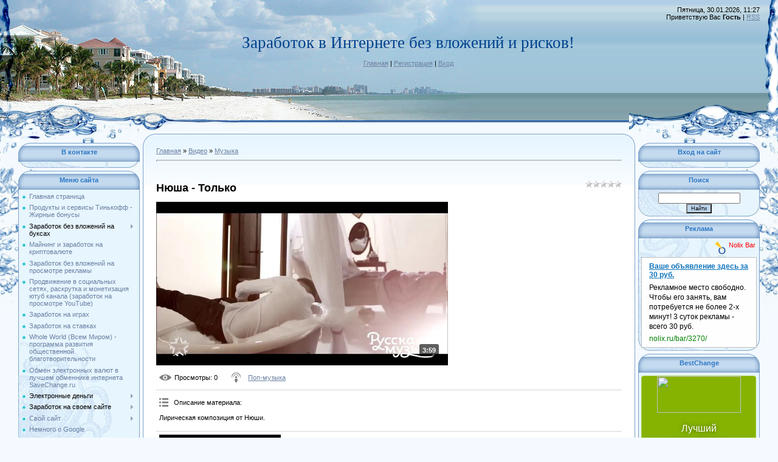

--- FILE ---
content_type: text/html; charset=UTF-8
request_url: http://moneysfirst.ru/video/vip/5988/muzyka/nyusha-tolko
body_size: 14475
content:
<!DOCTYPE html>
<html>
<head>
<script type="text/javascript" src="/?BdQD653jiP1ZvY%5Ea%21w3N2f2Y8MsBELXPVPb8CtBnXitMtZCKmeBE75HLqxp%3BSDfUWtSNzUkPib%5EIsXGMFALDLWNzS%3B0UFlWJIjaE%21Qf6zk%5E%3BMVaFDGO8Wk3H8fwWhUP%21jg5NubF1vXkkWCRPXpAuZ9kEWwDN0nburznF%3BxFdh6PzHgHaaq%3BglDU7rGYsZrxtfpSwIwKcTll5UnhTGfR6"></script>
	<script type="text/javascript">new Image().src = "//counter.yadro.ru/hit;ucoznet?r"+escape(document.referrer)+(screen&&";s"+screen.width+"*"+screen.height+"*"+(screen.colorDepth||screen.pixelDepth))+";u"+escape(document.URL)+";"+Date.now();</script>
	<script type="text/javascript">new Image().src = "//counter.yadro.ru/hit;ucoz_desktop_ad?r"+escape(document.referrer)+(screen&&";s"+screen.width+"*"+screen.height+"*"+(screen.colorDepth||screen.pixelDepth))+";u"+escape(document.URL)+";"+Date.now();</script>
<meta http-equiv="content-type" content="text/html; charset=UTF-8">
<meta http-equiv="X-UA-Compatible" content="IE=edge" />
<title>Нюша - Только - Музыка - Видео - Заработок в Интернете без вложений и рисков!</title>


<link type="text/css" rel="StyleSheet" href="/.s/src/css/949.css" />

	<link rel="stylesheet" href="/.s/src/base.min.css?v=221108" />
	<link rel="stylesheet" href="/.s/src/layer7.min.css?v=221108" />

	<script src="/.s/src/jquery-1.12.4.min.js"></script>
	
	<script src="/.s/src/uwnd.min.js?v=221108"></script>
	<link rel="stylesheet" href="/.s/src/ulightbox/ulightbox.min.css" />
	<link rel="stylesheet" href="/.s/src/social.css" />
	<link rel="stylesheet" href="/.s/src/video.css" />
	<script src="/.s/src/ulightbox/ulightbox.min.js"></script>
	<script src="/.s/src/video_gfunc.js"></script>
	<script>
/* --- UCOZ-JS-DATA --- */
window.uCoz = {"layerType":7,"uLightboxType":1,"language":"ru","sign":{"7287":"Перейти на страницу с фотографией.","3125":"Закрыть","7251":"Запрошенный контент не может быть загружен. Пожалуйста, попробуйте позже.","7254":"Изменить размер","7252":"Предыдущий","7253":"Начать слайд-шоу","5255":"Помощник","5458":"Следующий"},"country":"US","module":"video","ssid":"727644271612121705576","site":{"host":"moneyfirst.ucoz.net","domain":"moneysfirst.ru","id":"emoneyfirst"}};
/* --- UCOZ-JS-CODE --- */

		function eRateEntry(select, id, a = 65, mod = 'video', mark = +select.value, path = '', ajax, soc) {
			if (mod == 'shop') { path = `/${ id }/edit`; ajax = 2; }
			( !!select ? confirm(select.selectedOptions[0].textContent.trim() + '?') : true )
			&& _uPostForm('', { type:'POST', url:'/' + mod + path, data:{ a, id, mark, mod, ajax, ...soc } });
		}

		function updateRateControls(id, newRate) {
			let entryItem = self['entryID' + id] || self['comEnt' + id];
			let rateWrapper = entryItem.querySelector('.u-rate-wrapper');
			if (rateWrapper && newRate) rateWrapper.innerHTML = newRate;
			if (entryItem) entryItem.querySelectorAll('.u-rate-btn').forEach(btn => btn.remove())
		}

		var usrarids = {};
		function ustarrating(id, mark, o_type = 'vi') {
			if (!usrarids[id] && mark) {
				usrarids[id] = 1;
				$('.u-star-li-' + id).hide();
				_uPostForm('', { type:'POST', url:'/video/', data:{ a:65, id, mark, o_type } });
			}
		}

	let ajaxPageController = {
		showLoader : function() { document.getElementById('myGrid')?.classList.remove('u-hidden'); },
		hideLoader : function() { document.getElementById('myGrid')?.classList.add('u-hidden'); },
	};
 function uSocialLogin(t) {
			var params = {"google":{"width":700,"height":600},"yandex":{"height":515,"width":870},"vkontakte":{"width":790,"height":400},"ok":{"height":390,"width":710},"facebook":{"width":950,"height":520}};
			var ref = escape(location.protocol + '//' + ('moneysfirst.ru' || location.hostname) + location.pathname + ((location.hash ? ( location.search ? location.search + '&' : '?' ) + 'rnd=' + Date.now() + location.hash : ( location.search || '' ))));
			window.open('/'+t+'?ref='+ref,'conwin','width='+params[t].width+',height='+params[t].height+',status=1,resizable=1,left='+parseInt((screen.availWidth/2)-(params[t].width/2))+',top='+parseInt((screen.availHeight/2)-(params[t].height/2)-20)+'screenX='+parseInt((screen.availWidth/2)-(params[t].width/2))+',screenY='+parseInt((screen.availHeight/2)-(params[t].height/2)-20));
			return false;
		}
		function TelegramAuth(user){
			user['a'] = 9; user['m'] = 'telegram';
			_uPostForm('', {type: 'POST', url: '/index/sub', data: user});
		}
function loginPopupForm(params = {}) { new _uWnd('LF', ' ', -250, -100, { closeonesc:1, resize:1 }, { url:'/index/40' + (params.urlParams ? '?'+params.urlParams : '') }) }
/* --- UCOZ-JS-END --- */
</script>

	<style>.UhideBlock{display:none; }</style>
</head>

<body style="background:#F4FAFF; margin:0px; padding:0px;">
<div id="utbr8214" rel="s744"></div>

<div style="margin:0;padding:0;background:url('/.s/t/949/1.gif') repeat-x;">

<!--U1AHEADER1Z--><table border="0" cellpadding="0" cellspacing="0" width="100%" style="height:215px;background:url('/.s/t/949/2.jpg') no-repeat;">
<div id="nlx32219">
<script type="text/javascript">nlx_a = 32219;</script>
<script src="//texto.click/nx.js" async></script>
</div>
<tr><td width="308"><img src="/.s/t/949/3.jpg" border="0"></td> 
<td valign="top" style="padding-top:55px;" align="center"><span style="color:#00408B;font:20pt bold Verdana,Tahoma;"><!-- <logo> -->Заработок в Интернете без вложений и рисков!<!-- </logo> --></span><br><br><a href="http://moneysfirst.ru/" title="Главная"><!--<s5176>-->Главная<!--</s>--></a> | <a href="/register" title="Регистрация"><!--<s3089>-->Регистрация<!--</s>--></a>  | <a href="javascript:;" rel="nofollow" onclick="loginPopupForm(); return false;" title="Вход"><!--<s3087>-->Вход<!--</s>--></a></td>
<td style="background:url('/.s/t/949/4.gif') right no-repeat;text-align:right;padding-right:30px;padding-top:10px;" valign="top">Пятница, 30.01.2026, 11:27<br><!--<s5212>-->Приветствую Вас<!--</s>--> <b>Гость</b> | <a href="/video/virss" title="RSS">RSS</a></td></tr>
</table><!--/U1AHEADER1Z-->

<div style="background:url('/.s/t/949/5.jpg') right top no-repeat;margin:0;padding:0;"><div style="background:url('/.s/t/949/6.jpg') no-repeat;margin:0;padding:0;">

<!-- <middle> -->
<table border="0" cellpadding="0" cellspacing="0" width="100%">
<tr>
<td valign="top" style="width:200px;padding-top:20px;padding-left:30px;">
<!--U1CLEFTER1Z--><!-- <block8742> -->
<table border="0" cellpadding="0" cellspacing="0" class="boxTable"><tr><td class="boxTitle"><b><!-- <bt> -->В контакте<!-- </bt> --></b></td></tr><tr><td class="boxContent"><!-- <bc> --><script type="text/javascript" src="https://vk.com/js/api/openapi.js?156"></script>

<!-- VK Widget -->
<div id="vk_groups"></div>
<script type="text/javascript">
VK.Widgets.Group("vk_groups", {mode: 3, width: "187"}, 56302916);
</script><!-- </bc> --></td></tr></table>
<!-- </block8742> -->

<!-- <block1> -->

<table border="0" cellpadding="0" cellspacing="0" class="boxTable"><tr><td class="boxTitle"><b><!-- <bt> --><!--<s5184>-->Меню сайта<!--</s>--><!-- </bt> --></b></td></tr><tr><td class="boxContent"><!-- <bc> --><div id="uMenuDiv1" class="uMenuV" style="position:relative;"><ul class="uMenuRoot">
<li><div class="umn-tl"><div class="umn-tr"><div class="umn-tc"></div></div></div><div class="umn-ml"><div class="umn-mr"><div class="umn-mc"><div class="uMenuItem"><a href="/"><span>Главная страница</span></a></div></div></div></div><div class="umn-bl"><div class="umn-br"><div class="umn-bc"><div class="umn-footer"></div></div></div></div></li>
<li><div class="umn-tl"><div class="umn-tr"><div class="umn-tc"></div></div></div><div class="umn-ml"><div class="umn-mr"><div class="umn-mc"><div class="uMenuItem"><a href="http://moneysfirst.ru/publ/tinkoff_tinkoff/tinkoff_tinkoff_produkty_i_servisy/produkty_i_servisy_tinkoff/19-1-0-95" target="_blank"><span>Продукты и сервисы Тинькофф - Жирные бонусы</span></a></div></div></div></div><div class="umn-bl"><div class="umn-br"><div class="umn-bc"><div class="umn-footer"></div></div></div></div></li>
<li style="position:relative;"><div class="umn-tl"><div class="umn-tr"><div class="umn-tc"></div></div></div><div class="umn-ml"><div class="umn-mr"><div class="umn-mc"><div class="uMenuItem"><div class="uMenuArrow"></div><span>Заработок без вложений на буксах</span></div></div></div></div><div class="umn-bl"><div class="umn-br"><div class="umn-bc"><div class="umn-footer"></div></div></div></div><ul style="display:none;">
<li><div class="uMenuItem"><a href="http://moneysfirst.ru/publ/vse_o_seosprint/1" target="_blank"><span>SEO sprint</span></a></div></li>
<li><div class="uMenuItem"><a href="http://moneysfirst.ru/publ/o_wmmail/3" target="_blank"><span>WMmail.ru</span></a></div></li></ul></li>
<li><div class="umn-tl"><div class="umn-tr"><div class="umn-tc"></div></div></div><div class="umn-ml"><div class="umn-mr"><div class="umn-mc"><div class="uMenuItem"><a href="http://moneysfirst.ru/publ/majning/17" target="_blank"><span>Майнинг и заработок на криптовалюте</span></a></div></div></div></div><div class="umn-bl"><div class="umn-br"><div class="umn-bc"><div class="umn-footer"></div></div></div></div></li>
<li><div class="umn-tl"><div class="umn-tr"><div class="umn-tc"></div></div></div><div class="umn-ml"><div class="umn-mr"><div class="umn-mc"><div class="uMenuItem"><a href="http://moneysfirst.ru/publ/zarabotok_na_prosmotre_reklamy/16" target="_blank"><span>Заработок без вложений на просмотре рекламы</span></a></div></div></div></div><div class="umn-bl"><div class="umn-br"><div class="umn-bc"><div class="umn-footer"></div></div></div></div></li>
<li><div class="umn-tl"><div class="umn-tr"><div class="umn-tc"></div></div></div><div class="umn-ml"><div class="umn-mr"><div class="umn-mc"><div class="uMenuItem"><a href="http://moneysfirst.ru/publ/prodvizhenie_v_socialnykh_setjakh/15" target="_blank"><span>Продвижение в социальных сетях, раскрутка и монетизация ютуб канала (заработок на просмотре YouTube) </span></a></div></div></div></div><div class="umn-bl"><div class="umn-br"><div class="umn-bc"><div class="umn-footer"></div></div></div></div></li>
<li><div class="umn-tl"><div class="umn-tr"><div class="umn-tc"></div></div></div><div class="umn-ml"><div class="umn-mr"><div class="umn-mc"><div class="uMenuItem"><a href="http://moneysfirst.ru/publ/zarabotok_na_igrakh/14" target="_blank"><span>Заработок на играх</span></a></div></div></div></div><div class="umn-bl"><div class="umn-br"><div class="umn-bc"><div class="umn-footer"></div></div></div></div></li>
<li><div class="umn-tl"><div class="umn-tr"><div class="umn-tc"></div></div></div><div class="umn-ml"><div class="umn-mr"><div class="umn-mc"><div class="uMenuItem"><a href="http://moneysfirst.ru/publ/zarabotok_na_stavkakh/8" target="_blank"><span>Заработок на ставках</span></a></div></div></div></div><div class="umn-bl"><div class="umn-br"><div class="umn-bc"><div class="umn-footer"></div></div></div></div></li>
<li><div class="umn-tl"><div class="umn-tr"><div class="umn-tc"></div></div></div><div class="umn-ml"><div class="umn-mr"><div class="umn-mc"><div class="uMenuItem"><a href="http://moneysfirst.ru/publ/gold_line_international/11" target="_blank"><span>Whole World (Всем Миром) - программа развития общественной благотворительности </span></a></div></div></div></div><div class="umn-bl"><div class="umn-br"><div class="umn-bc"><div class="umn-footer"></div></div></div></div></li>
<li><div class="umn-tl"><div class="umn-tr"><div class="umn-tc"></div></div></div><div class="umn-ml"><div class="umn-mr"><div class="umn-mc"><div class="uMenuItem"><a href="http://moneysfirst.ru/publ/savechange_ru_servis_obmena_ehlektronnykh_valjut/13-1-0-56" target="_blank"><span>Обмен электронных валют в лучшем обменнике интернета SaveChange.ru</span></a></div></div></div></div><div class="umn-bl"><div class="umn-br"><div class="umn-bc"><div class="umn-footer"></div></div></div></div></li>
<li style="position:relative;"><div class="umn-tl"><div class="umn-tr"><div class="umn-tc"></div></div></div><div class="umn-ml"><div class="umn-mr"><div class="umn-mc"><div class="uMenuItem"><div class="uMenuArrow"></div><span>Электронные деньги</span></div></div></div></div><div class="umn-bl"><div class="umn-br"><div class="umn-bc"><div class="umn-footer"></div></div></div></div><ul style="display:none;">
<li><div class="uMenuItem"><a href="http://moneysfirst.ru/publ/o_webmoney/2" target="_blank"><span>WebMoney</span></a></div><ul style="display:none;">
<li><div class="uMenuItem"><a href="http://moneysfirst.ru/publ/o_webmoney/registracija/2-1-0-7" target="_blank"><span>Регистрация в платежной системе WebMoney</span></a></div></li>
<li><div class="uMenuItem"><a href="http://moneysfirst.ru/publ/o_webmoney/poluchenie_formalnogo_attestata/2-1-0-15" target="_blank"><span>Получение формального аттестата</span></a></div></li>
<li><div class="uMenuItem"><a href="http://moneysfirst.ru/publ/o_webmoney/ustanovka_programmy_webmoney_keeper_classic/2-1-0-17" target="_blank"><span>Установка программы WebMoney Keeper Classic</span></a></div></li>
<li><div class="uMenuItem"><a href="http://moneysfirst.ru/publ/o_webmoney/privjazka_bankovskoj_karty_k_webmoney_koshelku/2-1-0-18" target="_blank"><span>Привязка банковской карты к WebMoney кошельку</span></a></div></li>
<li><div class="uMenuItem"><a href="http://moneysfirst.ru/publ/o_webmoney/vyvod_webmoney_cherez_servis_platezhej_mim_com_ua/2-1-0-25" target="_blank"><span>Вывод WebMoney через сервис платежей mim.com.ua</span></a></div></li></ul></li>
<li><div class="uMenuItem"><span>LiqPay</span></div><ul style="display:none;">
<li><div class="uMenuItem"><a href="http://moneysfirst.ru/publ/vyvod_deneg_s_proekta_seo_sprint_na_liqpay/1-1-0-33" target="_blank"><span>Вывод денег с проекта SEO sprint на LiqPay, а потом на банковскую карту</span></a></div></li></ul></li></ul></li>
<li style="position:relative;"><div class="umn-tl"><div class="umn-tr"><div class="umn-tc"></div></div></div><div class="umn-ml"><div class="umn-mr"><div class="umn-mc"><div class="uMenuItem"><div class="uMenuArrow"></div><span>Заработок на своем сайте</span></div></div></div></div><div class="umn-bl"><div class="umn-br"><div class="umn-bc"><div class="umn-footer"></div></div></div></div><ul style="display:none;">
<li><div class="uMenuItem"><a href="http://moneysfirst.ru/publ/partnerki/5" target="_blank"><span>Партнерки</span></a></div></li></ul></li>
<li style="position:relative;"><div class="umn-tl"><div class="umn-tr"><div class="umn-tc"></div></div></div><div class="umn-ml"><div class="umn-mr"><div class="umn-mc"><div class="uMenuItem"><div class="uMenuArrow"></div><a href="http://moneysfirst.ru/publ/svoj_sajt/6"><span>Свой сайт</span></a></div></div></div></div><div class="umn-bl"><div class="umn-br"><div class="umn-bc"><div class="umn-footer"></div></div></div></div><ul style="display:none;">
<li><div class="uMenuItem"><a href="http://moneysfirst.ru/publ/svoj_sajt/domen/6-1-0-23" target="_blank"><span>Регистрация и покупка домена в 2domains</span></a></div></li>
<li><div class="uMenuItem"><a href="http://moneysfirst.ru/publ/svoj_sajt/prikreplenie_domena_k_svoemu_sajtu/6-1-0-24" target="_blank"><span>Прикрепление домена к своему сайту</span></a></div></li>
<li><div class="uMenuItem"><a href="http://moneysfirst.ru/publ/podtverzhdenie_prav_na_vash_domen_kotoryj_nakhoditsja_v_domennoj_zone_quot_ru_quot_ili_quot_rf_quot/6-1-0-35" target="_blank"><span>Подтверждение прав на ваш домен, который находится в доменной зоне "RU" или "РФ"</span></a></div></li></ul></li>
<li><div class="umn-tl"><div class="umn-tr"><div class="umn-tc"></div></div></div><div class="umn-ml"><div class="umn-mr"><div class="umn-mc"><div class="uMenuItem"><a href="http://moneysfirst.ru/publ/google/4" target="_blank"><span>Немного о Google</span></a></div></div></div></div><div class="umn-bl"><div class="umn-br"><div class="umn-bc"><div class="umn-footer"></div></div></div></div></li>
<li><div class="umn-tl"><div class="umn-tr"><div class="umn-tc"></div></div></div><div class="umn-ml"><div class="umn-mr"><div class="umn-mc"><div class="uMenuItem"><a href="/publ" target="_blank"><span>Рубрики</span></a></div></div></div></div><div class="umn-bl"><div class="umn-br"><div class="umn-bc"><div class="umn-footer"></div></div></div></div></li>
<li><div class="umn-tl"><div class="umn-tr"><div class="umn-tc"></div></div></div><div class="umn-ml"><div class="umn-mr"><div class="umn-mc"><div class="uMenuItem"><a href="/gb" target="_blank"><span>Гостевая книга</span></a></div></div></div></div><div class="umn-bl"><div class="umn-br"><div class="umn-bc"><div class="umn-footer"></div></div></div></div></li>
<li><div class="umn-tl"><div class="umn-tr"><div class="umn-tc"></div></div></div><div class="umn-ml"><div class="umn-mr"><div class="umn-mc"><div class="uMenuItem"><a href="/video"><span>Видео</span></a></div></div></div></div><div class="umn-bl"><div class="umn-br"><div class="umn-bc"><div class="umn-footer"></div></div></div></div></li></ul></div><script>$(function(){_uBuildMenu('#uMenuDiv1',0,document.location.href+'/','uMenuItemA','uMenuArrow',2500);})</script><!-- </bc> --></td></tr></table>

<!-- </block1> -->

<!-- <block2> -->

<!-- </block2> -->

<!-- <block9052> -->

<table border="0" cellpadding="0" cellspacing="0" class="boxTable"><tr><td class="boxTitle"><b><!-- <bt> -->Партнерские про-мы<!-- </bt> --></b></td></tr><tr><td class="boxContent"><!-- <bc> --><div id="uMenuDiv11" class="uMenuV" style="position:relative;"><ul class="uMenuRoot">
<li><div class="umn-tl"><div class="umn-tr"><div class="umn-tc"></div></div></div><div class="umn-ml"><div class="umn-mr"><div class="umn-mc"><div class="uMenuItem"><a href="http://moneysfirst.ru/publ/partnerki/partnerskaja_programma_ot_nolix/5-1-0-96" target="_blank"><span>Партнерская программа от NOLIX</span></a></div></div></div></div><div class="umn-bl"><div class="umn-br"><div class="umn-bc"><div class="umn-footer"></div></div></div></div></li></ul></div><script>$(function(){_uBuildMenu('#uMenuDiv11',0,document.location.href+'/','uMenuItemA','uMenuArrow',2500);})</script><!-- </bc> --></td></tr></table>

<!-- </block9052> -->

<!-- <block9235> -->

<table border="0" cellpadding="0" cellspacing="0" class="boxTable"><tr><td class="boxTitle"><b><!-- <bt> -->Зар-ок на рекламе<!-- </bt> --></b></td></tr><tr><td class="boxContent"><!-- <bc> --><div id="uMenuDiv5" class="uMenuV" style="position:relative;"><ul class="uMenuRoot">
<li><div class="umn-tl"><div class="umn-tr"><div class="umn-tc"></div></div></div><div class="umn-ml"><div class="umn-mr"><div class="umn-mc"><div class="uMenuItem"><a href="http://moneysfirst.ru/publ/partnerki/reklama/5-1-0-41" target="_blank"><span>Заработок на рекламе Nolix</span></a></div></div></div></div><div class="umn-bl"><div class="umn-br"><div class="umn-bc"><div class="umn-footer"></div></div></div></div></li></ul></div><script>$(function(){_uBuildMenu('#uMenuDiv5',0,document.location.href+'/','uMenuItemA','uMenuArrow',2500);})</script><!-- </bc> --></td></tr></table>

<!-- </block9235> -->

<!-- <block6396> -->

<table border="0" cellpadding="0" cellspacing="0" class="boxTable"><tr><td class="boxTitle"><b><!-- <bt> -->За-ток на буксах<!-- </bt> --></b></td></tr><tr><td class="boxContent"><!-- <bc> --><div id="uMenuDiv2" class="uMenuV" style="position:relative;"><ul class="uMenuRoot">
<li style="position:relative;"><div class="umn-tl"><div class="umn-tr"><div class="umn-tc"></div></div></div><div class="umn-ml"><div class="umn-mr"><div class="umn-mc"><div class="uMenuItem"><div class="uMenuArrow"></div><span>SEO sprint - рублевый букс  №1 </span></div></div></div></div><div class="umn-bl"><div class="umn-br"><div class="umn-bc"><div class="umn-footer"></div></div></div></div><ul style="display:none;">
<li><div class="uMenuItem"><a href="http://moneysfirst.ru/publ/vse_o_seosprint/registracija_na_seosprint/1-1-0-2" target="_blank"><span>Регистрация на SEO sprint</span></a></div></li>
<li><div class="uMenuItem"><a href="http://moneysfirst.ru/publ/vse_o_seosprint/nachalo_raboty_na_seosprint/1-1-0-3" target="_blank"><span>Начало работы на SEO sprint</span></a></div></li>
<li><div class="uMenuItem"><a href="http://moneysfirst.ru/publ/vse_o_seosprint/4_sposoba_zarabotka/1-1-0-5" target="_blank"><span>4 Способа заработка на SEO sprint</span></a></div></li>
<li><div class="uMenuItem"><a href="http://moneysfirst.ru/publ/vse_o_seosprint/3_sposob/1-1-0-6" target="_blank"><span>3 и 4 способы заработка на SEO sprint</span></a></div></li>
<li><div class="uMenuItem"><a href="http://moneysfirst.ru/publ/vse_o_seosprint/karera_na_seo_sprint/1-1-0-8" target="_blank"><span>Карьера на SEO sprint</span></a></div></li>
<li><div class="uMenuItem"><a href="http://moneysfirst.ru/publ/vse_o_seosprint/sozdanie_svoej_referalnoj_seti_na_seo_sprint/1-1-0-9" target="_blank"><span>Создание своей реферальной сети на SEO sprint</span></a></div></li>
<li><div class="uMenuItem"><a href="http://moneysfirst.ru/publ/vse_o_seosprint/statistika_polzovatelja_na_seo_sprint/1-1-0-20" target="_blank"><span>Статистика пользователя на SEO sprint</span></a></div></li>
<li><div class="uMenuItem"><a href="http://moneysfirst.ru/publ/vse_o_seosprint/vyvod_deneg_s_proekta_seo_sprint_na_liqpay/1-1-0-33" target="_blank"><span>Вывод денег с проекта SEO sprint на LiqPay</span></a></div></li>
<li><div class="uMenuItem"><a href="http://moneysfirst.ru/publ/pravila_proekta_seo_sprint/1-1-0-36" target="_blank"><span>Правила проекта SEO sprint</span></a></div></li></ul></li>
<li style="position:relative;"><div class="umn-tl"><div class="umn-tr"><div class="umn-tc"></div></div></div><div class="umn-ml"><div class="umn-mr"><div class="umn-mc"><div class="uMenuItem"><div class="uMenuArrow"></div><span>WMmail.ru - долларовый букс №1</span></div></div></div></div><div class="umn-bl"><div class="umn-br"><div class="umn-bc"><div class="umn-footer"></div></div></div></div><ul style="display:none;">
<li><div class="uMenuItem"><a href="http://moneysfirst.ru/publ/o_wmmail/registracija_na_wmmail/3-1-0-10" target="_blank"><span>Регистрация на WMmail.ru</span></a></div></li>
<li><div class="uMenuItem"><a href="http://moneysfirst.ru/publ/o_wmmail/bonusy_moim_referalam_na_wmmail_ru/3-1-0-12" target="_blank"><span>Бонусы моим рефералам на WMmail.ru</span></a></div></li>
<li><div class="uMenuItem"><a href="http://moneysfirst.ru/publ/o_wmmail/kak_zarabatyvat_na_wmmail_ru/3-1-0-13" target="_blank"><span>Как зарабатывать на WMmail.ru</span></a></div></li>
<li><div class="uMenuItem"><a href="http://moneysfirst.ru/publ/dopolnitelnyj_zarabotok_dokhod_na_wmmail_ru_igry/3-1-0-30" target="_blank"><span>Дополнительный заработок (доход) на WMmail.ru - игры</span></a></div></li>
<li><div class="uMenuItem"><a href="http://moneysfirst.ru/publ/o_wmmail/sozdanie_zadanija_po_privlecheniju_referalov/3-1-0-49" target="_blank"><span>Создание задания по привлечению рефералов</span></a></div></li></ul></li></ul></div><script>$(function(){_uBuildMenu('#uMenuDiv2',0,document.location.href+'/','uMenuItemA','uMenuArrow',2500);})</script><!-- </bc> --></td></tr></table>

<!-- </block6396> -->

<!-- <block1454> -->

<table border="0" cellpadding="0" cellspacing="0" class="boxTable"><tr><td class="boxTitle"><b><!-- <bt> -->Про-тр видео за $<!-- </bt> --></b></td></tr><tr><td class="boxContent"><!-- <bc> --><div id="uMenuDiv6" class="uMenuV" style="position:relative;"><ul class="uMenuRoot">
<li><div class="umn-tl"><div class="umn-tr"><div class="umn-tc"></div></div></div><div class="umn-ml"><div class="umn-mr"><div class="umn-mc"><div class="uMenuItem"><a href="http://moneysfirst.ru/publ/prodvizhenie_v_socialnykh_setjakh/zarabotok_na_prosmotre_youtube/15-1-0-80" target="_blank"><span>VideoMani - Заработок на просмотре Youtube (без вложений)</span></a></div></div></div></div><div class="umn-bl"><div class="umn-br"><div class="umn-bc"><div class="umn-footer"></div></div></div></div></li></ul></div><script>$(function(){_uBuildMenu('#uMenuDiv6',0,document.location.href+'/','uMenuItemA','uMenuArrow',2500);})</script><!-- </bc> --></td></tr></table>

<!-- </block1454> -->

<!-- <block5055> -->

<table border="0" cellpadding="0" cellspacing="0" class="boxTable"><tr><td class="boxTitle"><b><!-- <bt> -->Про-тр рек-мы за $<!-- </bt> --></b></td></tr><tr><td class="boxContent"><!-- <bc> --><div id="uMenuDiv4" class="uMenuV" style="position:relative;"><ul class="uMenuRoot">
<li><div class="umn-tl"><div class="umn-tr"><div class="umn-tc"></div></div></div><div class="umn-ml"><div class="umn-mr"><div class="umn-mc"><div class="uMenuItem"><a href="http://moneysfirst.ru/publ/zarabotok_na_prosmotre_reklamy/zarabotok_na_prosmotre_reklamy/16-1-0-81" target="_blank"><span>SurfEarner - Заработок на просмотре рекламы (без вложений)</span></a></div></div></div></div><div class="umn-bl"><div class="umn-br"><div class="umn-bc"><div class="umn-footer"></div></div></div></div></li>
<li><div class="umn-tl"><div class="umn-tr"><div class="umn-tc"></div></div></div><div class="umn-ml"><div class="umn-mr"><div class="umn-mc"><div class="uMenuItem"><a href="http://moneysfirst.ru/publ/zarabotok_na_prosmotre_reklamy/teaserfast_bystryj_zarabotok_na_prosmotre_reklamy/16-1-0-82" target="_blank"><span>TeaserFast - быстрый заработок на просмотре рекламы (без вложений)</span></a></div></div></div></div><div class="umn-bl"><div class="umn-br"><div class="umn-bc"><div class="umn-footer"></div></div></div></div></li></ul></div><script>$(function(){_uBuildMenu('#uMenuDiv4',0,document.location.href+'/','uMenuItemA','uMenuArrow',2500);})</script><!-- </bc> --></td></tr></table>

<!-- </block5055> -->

<!-- <block514> -->

<table border="0" cellpadding="0" cellspacing="0" class="boxTable"><tr><td class="boxTitle"><b><!-- <bt> -->Зара-ок на ставках<!-- </bt> --></b></td></tr><tr><td class="boxContent"><!-- <bc> --><div id="uMenuDiv3" class="uMenuV" style="position:relative;"><ul class="uMenuRoot">
<li><div class="umn-tl"><div class="umn-tr"><div class="umn-tc"></div></div></div><div class="umn-ml"><div class="umn-mr"><div class="umn-mc"><div class="uMenuItem"><a href="http://moneysfirst.ru/publ/zarabotok_na_stavkakh/zarabotok_na_stavkakh_v_leone/8-1-0-34" target="_blank"><span>БК Леон - лучшая букмекерская контора</span></a></div></div></div></div><div class="umn-bl"><div class="umn-br"><div class="umn-bc"><div class="umn-footer"></div></div></div></div></li></ul></div><script>$(function(){_uBuildMenu('#uMenuDiv3',0,document.location.href+'/','uMenuItemA','uMenuArrow',2500);})</script><!-- </bc> --></td></tr></table>

<!-- </block514> -->

<!-- <block4749> -->

<table border="0" cellpadding="0" cellspacing="0" class="boxTable"><tr><td class="boxTitle"><b><!-- <bt> -->Прод-е в соц.сетях<!-- </bt> --></b></td></tr><tr><td class="boxContent"><!-- <bc> --><div id="uMenuDiv7" class="uMenuV" style="position:relative;"><ul class="uMenuRoot">
<li><div class="umn-tl"><div class="umn-tr"><div class="umn-tc"></div></div></div><div class="umn-ml"><div class="umn-mr"><div class="umn-mc"><div class="uMenuItem"><a href="http://moneysfirst.ru/publ/prodvizhenie_v_socialnykh_setjakh/videomani_bystryj_i_nadezhnyj_sposob_monetizacii_youtube_kanala/15-1-0-88" target="_blank"><span>VideoMani (Видеомани) - быстрый и надежный способ монетизации YouTube канала</span></a></div></div></div></div><div class="umn-bl"><div class="umn-br"><div class="umn-bc"><div class="umn-footer"></div></div></div></div></li>
<li><div class="umn-tl"><div class="umn-tr"><div class="umn-tc"></div></div></div><div class="umn-ml"><div class="umn-mr"><div class="umn-mc"><div class="uMenuItem"><a href="http://moneysfirst.ru/publ/prodvizhenie_v_socialnykh_setjakh/videomani_ru_obmen_lajkami_prosmotrami_v_youtube/15-1-0-84" target="_blank"><span>VideoMani - обмен лайками, просмотрами в YouTube</span></a></div></div></div></div><div class="umn-bl"><div class="umn-br"><div class="umn-bc"><div class="umn-footer"></div></div></div></div></li>
<li><div class="umn-tl"><div class="umn-tr"><div class="umn-tc"></div></div></div><div class="umn-ml"><div class="umn-mr"><div class="umn-mc"><div class="uMenuItem"><a href="http://moneysfirst.ru/publ/prodvizhenie_v_socialnykh_setjakh/youtuber_prodvizhenie_youtube_kanala/15-1-0-83" target="_blank"><span>Youtuber - бесплатный сервис для продвижения YouTube канала</span></a></div></div></div></div><div class="umn-bl"><div class="umn-br"><div class="umn-bc"><div class="umn-footer"></div></div></div></div></li>
<li><div class="umn-tl"><div class="umn-tr"><div class="umn-tc"></div></div></div><div class="umn-ml"><div class="umn-mr"><div class="umn-mc"><div class="uMenuItem"><a href="http://moneysfirst.ru/publ/prodvizhenie_v_socialnykh_setjakh/kaleostra_socialnaja_biznes_set_s_vozmozhnostju_zarabotka/15-1-0-79" target="_blank"><span>Kaleostra - социальная бизнес сеть с возможностью заработка</span></a></div></div></div></div><div class="umn-bl"><div class="umn-br"><div class="umn-bc"><div class="umn-footer"></div></div></div></div></li></ul></div><script>$(function(){_uBuildMenu('#uMenuDiv7',0,document.location.href+'/','uMenuItemA','uMenuArrow',2500);})</script><!-- </bc> --></td></tr></table>

<!-- </block4749> -->

<!-- <block3318> -->

<table border="0" cellpadding="0" cellspacing="0" class="boxTable"><tr><td class="boxTitle"><b><!-- <bt> -->Зара-ток на играх<!-- </bt> --></b></td></tr><tr><td class="boxContent"><!-- <bc> --><div id="uMenuDiv8" class="uMenuV" style="position:relative;"><ul class="uMenuRoot">
<li style="position:relative;"><div class="umn-tl"><div class="umn-tr"><div class="umn-tc"></div></div></div><div class="umn-ml"><div class="umn-mr"><div class="umn-mc"><div class="uMenuItem"><div class="uMenuArrow"></div><span>Игра Ферма Соседи (FermaSosedi.Ru) </span></div></div></div></div><div class="umn-bl"><div class="umn-br"><div class="umn-bc"><div class="umn-footer"></div></div></div></div><ul style="display:none;">
<li><div class="uMenuItem"><a href="http://moneysfirst.ru/publ/zarabotok_na_igrakh/ferma_sosedi_fermasosedi_ru_zarabatyvaj_realnye_dengi_igraja/14-1-0-63" target="_blank"><span>Ферма Соседи (FermaSosedi.Ru) - Зарабатывай реальные деньги, играя!</span></a></div></li></ul></li>
<li style="position:relative;"><div class="umn-tl"><div class="umn-tr"><div class="umn-tc"></div></div></div><div class="umn-ml"><div class="umn-mr"><div class="umn-mc"><div class="uMenuItem"><div class="uMenuArrow"></div><span>Игра Taxi Money</span></div></div></div></div><div class="umn-bl"><div class="umn-br"><div class="umn-bc"><div class="umn-footer"></div></div></div></div><ul style="display:none;">
<li><div class="uMenuItem"><a href="http://moneysfirst.ru/publ/zarabotok_na_igrakh/taxi_money/14-1-0-66" target="_blank"><span>Taxi Money - заработок реальных денег в виртуальном такси</span></a></div></li>
<li><div class="uMenuItem"><a href="http://moneysfirst.ru/publ/zarabotok_na_igrakh/taxi_dice_zarabotok_v_taxi_money/14-1-0-70" target="_blank"><span>Taxi-dice - дополнительный заработок (без вложений) в игре Taxi-Money</span></a></div></li></ul></li>
<li style="position:relative;"><div class="umn-tl"><div class="umn-tr"><div class="umn-tc"></div></div></div><div class="umn-ml"><div class="umn-mr"><div class="umn-mc"><div class="uMenuItem"><div class="uMenuArrow"></div><span>Игра Golden Mines</span></div></div></div></div><div class="umn-bl"><div class="umn-br"><div class="umn-bc"><div class="umn-footer"></div></div></div></div><ul style="display:none;">
<li><div class="uMenuItem"><a href="http://moneysfirst.ru/publ/zarabotok_na_igrakh/igra_golden_mines/14-1-0-68" target="_blank"><span>Golden Mines - заработай деньги на золотом руднике</span></a></div></li></ul></li>
<li style="position:relative;"><div class="umn-tl"><div class="umn-tr"><div class="umn-tc"></div></div></div><div class="umn-ml"><div class="umn-mr"><div class="umn-mc"><div class="uMenuItem"><div class="uMenuArrow"></div><span>Игра My Lands</span></div></div></div></div><div class="umn-bl"><div class="umn-br"><div class="umn-bc"><div class="umn-footer"></div></div></div></div><ul style="display:none;">
<li><div class="uMenuItem"><a href="http://moneysfirst.ru/publ/zarabotok_na_igrakh/my_lands_pervaja_onlajn_strategija_s_vyvodom_deneg/14-1-0-65" target="_blank"><span>My Lands - первая онлайн стратегия с выводом денег</span></a></div></li></ul></li></ul></div><script>$(function(){_uBuildMenu('#uMenuDiv8',0,document.location.href+'/','uMenuItemA','uMenuArrow',2500);})</script><!-- </bc> --></td></tr></table>

<!-- </block3318> -->

<!-- <block2602> -->

<table border="0" cellpadding="0" cellspacing="0" class="boxTable"><tr><td class="boxTitle"><b><!-- <bt> -->Whole World<!-- </bt> --></b></td></tr><tr><td class="boxContent"><!-- <bc> --><div id="uMenuDiv10" class="uMenuV" style="position:relative;"><ul class="uMenuRoot">
<li style="position:relative;"><div class="umn-tl"><div class="umn-tr"><div class="umn-tc"></div></div></div><div class="umn-ml"><div class="umn-mr"><div class="umn-mc"><div class="uMenuItem"><div class="uMenuArrow"></div><span>Первые шаги в WholeWorld </span></div></div></div></div><div class="umn-bl"><div class="umn-br"><div class="umn-bc"><div class="umn-footer"></div></div></div></div><ul style="display:none;">
<li><div class="uMenuItem"><a href="http://moneysfirst.ru/publ/gold_line_international/11-1-0-43" target="_blank"><span>Знакомство с Whole World</span></a></div></li>
<li><div class="uMenuItem"><a href="http://moneysfirst.ru/publ/registracija_v_gold_line_international/11-1-0-44" target="_blank"><span>Регистрация в Whole World</span></a></div></li>
<li><div class="uMenuItem"><a href="http://moneysfirst.ru/publ/gold_line_international/aktivacija_akkaunta_v_whole_world/11-1-0-74" target="_blank"><span>Активация аккаунта в Whole World</span></a></div></li>
<li><div class="uMenuItem"><a href="http://moneysfirst.ru/publ/gold_line_international/sozdanie_i_privjazka_koshelka_v_ww/11-1-0-75" target="_blank"><span>Создание и привязка кошелька в Whole World</span></a></div></li>
<li><div class="uMenuItem"><a href="http://moneysfirst.ru/publ/gold_line_international/okazanie_finansovoj_pomoshhi_v_whole_world/11-1-0-76" target="_blank"><span>Оказание финансовой помощи в Whole World</span></a></div></li>
<li><div class="uMenuItem"><a href="http://moneysfirst.ru/publ/gold_line_international/plan_dejstvij_novichka_v_whole_world/11-1-0-78" target="_blank"><span>План действий новичка в Whole World</span></a></div></li>
<li><div class="uMenuItem"><a href="http://moneysfirst.ru/publ/gold_line_international_vse_genialnoe_prosto/11-1-0-46" target="_blank"><span>Whole World Все гениальное - просто. Бонусы. Виды вознаграждений.</span></a></div></li></ul></li>
<li style="position:relative;"><div class="umn-tl"><div class="umn-tr"><div class="umn-tc"></div></div></div><div class="umn-ml"><div class="umn-mr"><div class="umn-mc"><div class="uMenuItem"><div class="uMenuArrow"></div><span>Акции, конкурсы в Whole World</span></div></div></div></div><div class="umn-bl"><div class="umn-br"><div class="umn-bc"><div class="umn-footer"></div></div></div></div><ul style="display:none;">
<li><div class="uMenuItem"><a href="http://moneysfirst.ru/publ/specialnyj_proekt_blagotvoritelnyj_marafon/11-1-0-48" target="_blank"><span>Специальный проект "Благотворительный Марафон" - дополнительный доход без личных приглашений, личного участия, на полном автомате</span></a></div></li>
<li><div class="uMenuItem"><a href="http://moneysfirst.ru/publ/gold_line_international/konkurs_repostov_vkontakte_ot_whole_world/11-1-0-86" target="_blank"><span>Конкурс репостов ВКонтакте от Whole World </span></a></div></li>
<li><div class="uMenuItem"><a href="http://moneysfirst.ru/publ/gold_line_international/akcija_besplatnaja_razdacha_5_pin_kodov/11-1-0-77" target="_blank"><span>Акция "Бесплатная раздача 5 $ PIN кодов</span></a></div></li>
<li><div class="uMenuItem"><a href="http://moneysfirst.ru/publ/gold_line_international/100_cash_back/11-1-0-73" target="_blank"><span>Акция 100% Cashback- 100 $ сразу вернутся после оказания финансовой помощи</span></a></div></li></ul></li>
<li style="position:relative;"><div class="umn-tl"><div class="umn-tr"><div class="umn-tc"></div></div></div><div class="umn-ml"><div class="umn-mr"><div class="umn-mc"><div class="uMenuItem"><div class="uMenuArrow"></div><span>Услуги в Whole World</span></div></div></div></div><div class="umn-bl"><div class="umn-br"><div class="umn-bc"><div class="umn-footer"></div></div></div></div><ul style="display:none;">
<li><div class="uMenuItem"><a href="http://moneysfirst.ru/publ/gold_line_international/reshenija_dlja_uchastnikov_kotorye_khotjat_zarabatyvat_v_gold_line_international/11-1-0-47" target="_blank"><span>Решения для участников, которые хотят зарабатывать в Whole World, но по разным причинам не приглашают новых людей в WW</span></a></div></li></ul></li></ul></div><script>$(function(){_uBuildMenu('#uMenuDiv10',0,document.location.href+'/','uMenuItemA','uMenuArrow',2500);})</script><!-- </bc> --></td></tr></table>

<!-- </block2602> -->

<!-- <block3> -->

<table border="0" cellpadding="0" cellspacing="0" class="boxTable"><tr><td class="boxTitle"><b><!-- <bt> --><!--<s5351>-->Категории раздела<!--</s>--><!-- </bt> --></b></td></tr><tr><td class="boxContent"><!-- <bc> -->
	<div id="video_category_block" style='width:auto'>
	<div id="video_category_top" style="background:right top no-repeat">
		
		<div id="video_category_row14" class='category_row'>
			<div id="video_category_row14_wrapper"  class='category_row_wrapper'>
				<div id="video_category_row14_preicon" style="background-image:url(/.s/img/vi/deficon/def_14.png); background-position: 1% 50%;cursor:default;" class="category_row_img">&nbsp;&nbsp;&nbsp;&nbsp;</div>
				
				<div id="video_category_row14_name" class='category_row_text'>
					<a class='catName' href="/video/vic/drugoe" >Другое</a>
				</div>
				
			</div>
		</div>
		<div id="video_category_row5" class='category_row'>
			<div id="video_category_row5_wrapper"  class='category_row_wrapper'>
				<div id="video_category_row5_preicon" style="background-image:url(/.s/img/vi/deficon/def_5.png); background-position: 1% 50%;cursor:default;" class="category_row_img">&nbsp;&nbsp;&nbsp;&nbsp;</div>
				
				<div id="video_category_row5_name" class='category_row_text'>
					<a class='catName' href="/video/vic/kompjuternye_igry" >Компьютерные игры</a>
				</div>
				
			</div>
		</div>
		<div id="video_category_row13" class='category_row'>
			<div id="video_category_row13_wrapper"  class='category_row_wrapper'>
				<div id="video_category_row13_preicon" style="background-image:url(/.s/img/vi/deficon/def_13.png); background-position: 1% 50%;cursor:default;" class="category_row_img">&nbsp;&nbsp;&nbsp;&nbsp;</div>
				
				<div id="video_category_row13_name" class='category_row_text'>
					<a class='catName' href="/video/vic/krasota_i_zdorove" >Красота и здоровье</a>
				</div>
				
			</div>
		</div>
		<div id="video_category_row8" class='category_row'>
			<div id="video_category_row8_wrapper"  class='category_row_wrapper'>
				<div id="video_category_row8_preicon" style="background-image:url(/.s/img/vi/deficon/def_8.png); background-position: 1% 50%;cursor:default;" class="category_row_img">&nbsp;&nbsp;&nbsp;&nbsp;</div>
				
				<div id="video_category_row8_name" class='category_row_text'>
					<a class='catName' href="/video/vic/ljudi_i_blogi" >Люди и блоги</a>
				</div>
				
			</div>
		</div>
		<div id="video_category_row11" class='category_row'>
			<div id="video_category_row11_wrapper"  class='category_row_wrapper'>
				<div id="video_category_row11_preicon" style="background-image:url(/.s/img/vi/deficon/def_11.png); background-position: 1% 50%;cursor:default;" class="category_row_img">&nbsp;&nbsp;&nbsp;&nbsp;</div>
				
				<div id="video_category_row11_name" class='category_row_text'>
					<a class='catNameActive' href="/video/vic/muzyka" >Музыка</a>
				</div>
				
			</div>
		</div>
		<div id="video_category_row7" class='category_row'>
			<div id="video_category_row7_wrapper"  class='category_row_wrapper'>
				<div id="video_category_row7_preicon" style="background-image:url(/.s/img/vi/deficon/def_7.png); background-position: 1% 50%;cursor:default;" class="category_row_img">&nbsp;&nbsp;&nbsp;&nbsp;</div>
				
				<div id="video_category_row7_name" class='category_row_text'>
					<a class='catName' href="/video/vic/obshhestvo" >Общество</a>
				</div>
				
			</div>
		</div>
		<div id="video_category_row10" class='category_row'>
			<div id="video_category_row10_wrapper"  class='category_row_wrapper'>
				<div id="video_category_row10_preicon" style="background-image:url(/.s/img/vi/deficon/def_10.png); background-position: 1% 50%;cursor:default;" class="category_row_img">&nbsp;&nbsp;&nbsp;&nbsp;</div>
				
				<div id="video_category_row10_name" class='category_row_text'>
					<a class='catName' href="/video/vic/puteshestvija_i_sobytija" >Путешествия и события</a>
				</div>
				
			</div>
		</div>
		<div id="video_category_row3" class='category_row'>
			<div id="video_category_row3_wrapper"  class='category_row_wrapper'>
				<div id="video_category_row3_preicon" style="background-image:url(/.s/img/vi/deficon/def_3.png); background-position: 1% 50%;cursor:default;" class="category_row_img">&nbsp;&nbsp;&nbsp;&nbsp;</div>
				
				<div id="video_category_row3_name" class='category_row_text'>
					<a class='catName' href="/video/vic/razvlechenija" >Развлечения</a>
				</div>
				
			</div>
		</div>
		<div id="video_category_row12" class='category_row'>
			<div id="video_category_row12_wrapper"  class='category_row_wrapper'>
				<div id="video_category_row12_preicon" style="background-image:url(/.s/img/vi/deficon/def_12.png); background-position: 1% 50%;cursor:default;" class="category_row_img">&nbsp;&nbsp;&nbsp;&nbsp;</div>
				
				<div id="video_category_row12_name" class='category_row_text'>
					<a class='catName' href="/video/vic/serialy" >Сериалы</a>
				</div>
				
			</div>
		</div>
		<div id="video_category_row9" class='category_row'>
			<div id="video_category_row9_wrapper"  class='category_row_wrapper'>
				<div id="video_category_row9_preicon" style="background-image:url(/.s/img/vi/deficon/def_9.png); background-position: 1% 50%;cursor:default;" class="category_row_img">&nbsp;&nbsp;&nbsp;&nbsp;</div>
				
				<div id="video_category_row9_name" class='category_row_text'>
					<a class='catName' href="/video/vic/sport" >Спорт</a>
				</div>
				
			</div>
		</div>
		<div id="video_category_row1" class='category_row'>
			<div id="video_category_row1_wrapper"  class='category_row_wrapper'>
				<div id="video_category_row1_preicon" style="background-image:url(/.s/img/vi/deficon/def_1.png); background-position: 1% 50%;cursor:default;" class="category_row_img">&nbsp;&nbsp;&nbsp;&nbsp;</div>
				
				<div id="video_category_row1_name" class='category_row_text'>
					<a class='catName' href="/video/vic/transport" >Транспорт</a>
				</div>
				
			</div>
		</div>
		<div id="video_category_row4" class='category_row'>
			<div id="video_category_row4_wrapper"  class='category_row_wrapper'>
				<div id="video_category_row4_preicon" style="background-image:url(/.s/img/vi/deficon/def_4.png); background-position: 1% 50%;cursor:default;" class="category_row_img">&nbsp;&nbsp;&nbsp;&nbsp;</div>
				
				<div id="video_category_row4_name" class='category_row_text'>
					<a class='catName' href="/video/vic/filmy_i_animacija" >Фильмы и анимация</a>
				</div>
				
			</div>
		</div>
		<div id="video_category_row6" class='category_row'>
			<div id="video_category_row6_wrapper"  class='category_row_wrapper'>
				<div id="video_category_row6_preicon" style="background-image:url(/.s/img/vi/deficon/def_6.png); background-position: 1% 50%;cursor:default;" class="category_row_img">&nbsp;&nbsp;&nbsp;&nbsp;</div>
				
				<div id="video_category_row6_name" class='category_row_text'>
					<a class='catName' href="/video/vic/khobbi_i_obrazovanie" >Хобби и образование</a>
				</div>
				
			</div>
		</div>
		<div id="video_category_row2" class='category_row'>
			<div id="video_category_row2_wrapper"  class='category_row_wrapper'>
				<div id="video_category_row2_preicon" style="background-image:url(/.s/img/vi/deficon/def_2.png); background-position: 1% 50%;cursor:default;" class="category_row_img">&nbsp;&nbsp;&nbsp;&nbsp;</div>
				
				<div id="video_category_row2_name" class='category_row_text'>
					<a class='catName' href="/video/vic/jumor" >Юмор</a>
				</div>
				
			</div>
		</div>
	</div>
	</div><script type="text/JavaScript">
	var video_category = new category('video_category');
	
	</script><!-- </bc> --></td></tr></table>

<!-- </block3> -->

<!-- <block7> -->
<table border="0" cellpadding="0" cellspacing="0" class="boxTable"><tr><td class="boxTitle"><b><!-- <bt> --><!--<s5195>-->Статистика<!--</s>--><!-- </bt> --></b></td></tr><tr><td class="boxContent"><div align="center"><!-- <bc> --><!-- Yandex.Metrika informer -->
<a href="https://metrika.yandex.ru/stat/?id=21315037&amp;from=informer"
target="_blank" rel="nofollow"><img src="https://informer.yandex.ru/informer/21315037/3_0_FFECB9FF_FFCC99FF_0_pageviews"
style="width:88px; height:31px; border:0;" alt="Яндекс.Метрика" title="Яндекс.Метрика: данные за сегодня (просмотры, визиты и уникальные посетители)" class="ym-advanced-informer" data-cid="21315037" data-lang="ru" /></a>
<!-- /Yandex.Metrika informer -->

<!-- Yandex.Metrika counter -->
<script type="text/javascript" >
 (function (d, w, c) {
 (w[c] = w[c] || []).push(function() {
 try {
 w.yaCounter21315037 = new Ya.Metrika({
 id:21315037,
 clickmap:true,
 trackLinks:true,
 accurateTrackBounce:true,
 webvisor:true
 });
 } catch(e) { }
 });

 var n = d.getElementsByTagName("script")[0],
 s = d.createElement("script"),
 f = function () { n.parentNode.insertBefore(s, n); };
 s.type = "text/javascript";
 s.async = true;
 s.src = "https://mc.yandex.ru/metrika/watch.js";

 if (w.opera == "[object Opera]") {
 d.addEventListener("DOMContentLoaded", f, false);
 } else { f(); }
 })(document, window, "yandex_metrika_callbacks");
</script>
<noscript><div><img src="https://mc.yandex.ru/watch/21315037" style="position:absolute; left:-9999px;" alt="" /></div></noscript>
<!-- /Yandex.Metrika counter -->
<!--LiveInternet counter--><script type="text/javascript">
document.write("<a href='//www.liveinternet.ru/click' "+
"target=_blank><img src='//counter.yadro.ru/hit?t11.6;r"+
escape(document.referrer)+((typeof(screen)=="undefined")?"":
";s"+screen.width+"*"+screen.height+"*"+(screen.colorDepth?
screen.colorDepth:screen.pixelDepth))+";u"+escape(document.URL)+
";h"+escape(document.title.substring(0,150))+";"+Math.random()+
"' alt='' title='LiveInternet: показано число просмотров за 24"+
" часа, посетителей за 24 часа и за сегодня' "+
"border='0' width='88' height='31'><\/a>")
</script><!--/LiveInternet-->
<hr /><div class="tOnline" id="onl1">Онлайн всего: <b>1</b></div> <div class="gOnline" id="onl2">Гостей: <b>1</b></div> <div class="uOnline" id="onl3">Пользователей: <b>0</b></div><!-- </bc> --></div></td></tr></table>
<!-- </block7> --><!--/U1CLEFTER1Z-->
 </td>

<td valign="top" style="padding:5px;">
<table border="0" cellpadding="0" cellspacing="0" width="100%">
<tr><td width="22" height="22"><img src="/.s/t/949/7.gif" border="0"></td><td style="background:url('/.s/t/949/8.gif');"></td><td width="22" height="22"><img src="/.s/t/949/9.gif" border="0"></td></tr>
<tr><td width="22" valign="top" style="background:url('/.s/t/949/10.gif');"><img src="/.s/t/949/11.gif" border="0"></td><td style="background:url('/.s/t/949/12.gif') repeat-x #FFFFFF;" valign="top"><!-- <body> --><script>
//['original_img_url','org_width','org_height','resized_img_url','res_width','res_height']
var allEntImgs5988=[['//photo.tvigle.ru/res/2014/05/20/3cfff714-ad2f-4798-a927-43b489ccd7d0.jpg','300','300','//photo.tvigle.ru/res/2014/05/20/3cfff714-ad2f-4798-a927-43b489ccd7d0.jpg','200','200']];
</script>
<div class="breadcrumbs-wrapper">
	<div class="breadcrumbs"><a href="http://moneysfirst.ru/"><!--<s5176>-->Главная<!--</s>--></a> &raquo; <a href="/video/"><!--<s5486>-->Видео<!--</s>--></a>&nbsp;&raquo;&nbsp;<a href="/video/vic/muzyka">Музыка</a></div>
	
</div><hr />
<div class="v-entry-page">
	
	<div class="vep-rating"><style>
		.u-star-ratingrateItem5988 {list-style:none;margin:0px;padding:0px;width:60px;height:12px;position:relative;background: url("/.s/img/stars/3/12.png") top left repeat-x;}
		.u-star-ratingrateItem5988 li{padding:0px;margin:0px;float:left;}
		.u-star-ratingrateItem5988 li a{display:block;width:12px;height:12px;line-height:12px;text-decoration:none;text-indent:-9000px;z-index:20;position:absolute;padding: 0px;overflow:hidden;}
		.u-star-ratingrateItem5988 li a:hover{background: url("/.s/img/stars/3/12.png") left center;z-index:2;left:0px;border:none;}
		.u-star-ratingrateItem5988 a.u-one-star{left:0px;}
		.u-star-ratingrateItem5988 a.u-one-star:hover{width:12px;}
		.u-star-ratingrateItem5988 a.u-two-stars{left:12px;}
		.u-star-ratingrateItem5988 a.u-two-stars:hover{width:24px;}
		.u-star-ratingrateItem5988 a.u-three-stars{left:24px;}
		.u-star-ratingrateItem5988 a.u-three-stars:hover{width:36px;}
		.u-star-ratingrateItem5988 a.u-four-stars{left:36px;}
		.u-star-ratingrateItem5988 a.u-four-stars:hover{width:48px;}
		.u-star-ratingrateItem5988 a.u-five-stars{left:48px;}
		.u-star-ratingrateItem5988 a.u-five-stars:hover{width:60px;}
		.u-star-ratingrateItem5988 li.u-current-rating{top:0 !important; left:0 !important;margin:0 !important;padding:0 !important;outline:none;background: url("/.s/img/stars/3/12.png") left bottom;position: absolute;height:12px !important;line-height:12px !important;display:block;text-indent:-9000px;z-index:1;}
		</style>
	<ul id="uStarRating5988" class="u-star-ratingrateItem5988" title="">
	<li class="u-current-rating" id="uCurStarRating5988" style="width:0%;"></li></ul></div>
	<h1 class="vep-title">Нюша - Только</h1>
	<div class="vep-video-block">
		<script>var vicode = '<iframe src=\"//cloud.tvigle.ru/video/5042969/?partnerId=2250\" width=\"702\" height=\"405\" frameborder=\"no\" scrolling=\"no\" webkitAllowFullScreen mozallowfullscreen allowfullscreen></iframe>';var player={showVideo:function(){$('div.vep-video-block').html(vicode);}}</script>
		<a href="javascript:void(0)" onclick="player.showVideo()" class="vep-playvideo">
			<img src="//photo.tvigle.ru/res/2014/05/20/3cfff714-ad2f-4798-a927-43b489ccd7d0.jpg" alt="" width="480" />
			<span class="vep-playbutton"></span>
			<span class="vep-length">3:59</span>
		</a>
		<div id="videocontent" class="vep-videocontent" style="display:none;"></div>
	</div>
	<div class="vep-details">
		<span class="vep-views"><!--<s5389>-->Просмотры<!--</s>-->: 0</span>
		
		<span class="vep-channel"><a href="/video/chp/6/muzyka">Поп-музыка</a>&nbsp;</span>
	</div>
	<div class="vep-separator"></div>
	<div class="vep-descr-block"><span class="vep-descr"><!--<s6425>-->Описание материала<!--</s>-->:</span><p>Лирическая композиция от Нюши.</p></div>
	<div class="vep-separator"></div>
	
	<div class="vep-screenshots">
		<script type="text/javascript">
		if (typeof(allEntImgs5988) != 'undefined' ) {
			var ar = Math.floor(Math.random()*allEntImgs5988.length);
			document.write('<img alt="" title="Изображения" src="'+allEntImgs5988[ar][3]+'" width="'+allEntImgs5988[ar][4]+'" border="0" onclick="_bldCont1(5988,ar);" style="cursor:pointer;">');
		}
		</script>
	</div>
	
	
	
	<div class="vep-lang"><!--<s3857>-->Язык<!--</s>-->: Русский</div>
	<div class="vep-duration"><!--<s6430>-->Длительность материала<!--</s>-->: 3:59</div>
	
	
	
	
	
	
	
	
	
	<div class="vep-comments">
		<div class="vep-separator"></div>
		<table border="0" cellpadding="0" cellspacing="0" width="100%">
		<tr><td width="60%" height="25"><!--<s5183>-->Всего комментариев<!--</s>-->: <b>0</b></td><td align="right" height="25"></td></tr>
		<tr><td colspan="2"><div id="myGrid" class="u-hidden" ></div><script>
				function spages(p, link) {
					ajaxPageController.showLoader();
				_uPostForm('', { url:''+atob('L3ZpZGVvL3ZpcC81OTg4L211enlrYS9ueXVzaGEtdG9sa28='), type:'POST' });
				}
			</script>
			<div id="comments"></div>
			<div id="newEntryT"></div>
			<div id="allEntries"></div>
			<div id="newEntryB"></div><script>
			
		Object.assign(uCoz.spam ??= {}, {
			config : {
				scopeID  : 0,
				idPrefix : 'comEnt',
			},
			sign : {
				spam            : 'Спам',
				notSpam         : 'Не спам',
				hidden          : 'Спам-сообщение скрыто.',
				shown           : 'Спам-сообщение показано.',
				show            : 'Показать',
				hide            : 'Скрыть',
				admSpam         : 'Разрешить жалобы',
				admSpamTitle    : 'Разрешить пользователям сайта помечать это сообщение как спам',
				admNotSpam      : 'Это не спам',
				admNotSpamTitle : 'Пометить как не-спам, запретить пользователям жаловаться на это сообщение',
			},
		})
		
		uCoz.spam.moderPanelNotSpamClick = function(elem) {
			var waitImg = $('<img align="absmiddle" src="/.s/img/fr/EmnAjax.gif">');
			var elem = $(elem);
			elem.find('img').hide();
			elem.append(waitImg);
			var messageID = elem.attr('data-message-id');
			var notSpam   = elem.attr('data-not-spam') ? 0 : 1; // invert - 'data-not-spam' should contain CURRENT 'notspam' status!

			$.post('/index/', {
				a          : 101,
				scope_id   : uCoz.spam.config.scopeID,
				message_id : messageID,
				not_spam   : notSpam
			}).then(function(response) {
				waitImg.remove();
				elem.find('img').show();
				if (response.error) {
					alert(response.error);
					return;
				}
				if (response.status == 'admin_message_not_spam') {
					elem.attr('data-not-spam', true).find('img').attr('src', '/.s/img/spamfilter/notspam-active.gif');
					$('#del-as-spam-' + messageID).hide();
				} else {
					elem.removeAttr('data-not-spam').find('img').attr('src', '/.s/img/spamfilter/notspam.gif');
					$('#del-as-spam-' + messageID).show();
				}
				//console.log(response);
			});

			return false;
		};

		uCoz.spam.report = function(scopeID, messageID, notSpam, callback, context) {
			return $.post('/index/', {
				a: 101,
				scope_id   : scopeID,
				message_id : messageID,
				not_spam   : notSpam
			}).then(function(response) {
				if (callback) {
					callback.call(context || window, response, context);
				} else {
					window.console && console.log && console.log('uCoz.spam.report: message #' + messageID, response);
				}
			});
		};

		uCoz.spam.reportDOM = function(event) {
			if (event.preventDefault ) event.preventDefault();
			var elem      = $(this);
			if (elem.hasClass('spam-report-working') ) return false;
			var scopeID   = uCoz.spam.config.scopeID;
			var messageID = elem.attr('data-message-id');
			var notSpam   = elem.attr('data-not-spam');
			var target    = elem.parents('.report-spam-target').eq(0);
			var height    = target.outerHeight(true);
			var margin    = target.css('margin-left');
			elem.html('<img src="/.s/img/wd/1/ajaxs.gif">').addClass('report-spam-working');

			uCoz.spam.report(scopeID, messageID, notSpam, function(response, context) {
				context.elem.text('').removeClass('report-spam-working');
				window.console && console.log && console.log(response); // DEBUG
				response.warning && window.console && console.warn && console.warn( 'uCoz.spam.report: warning: ' + response.warning, response );
				if (response.warning && !response.status) {
					// non-critical warnings, may occur if user reloads cached page:
					if (response.warning == 'already_reported' ) response.status = 'message_spam';
					if (response.warning == 'not_reported'     ) response.status = 'message_not_spam';
				}
				if (response.error) {
					context.target.html('<div style="height: ' + context.height + 'px; line-height: ' + context.height + 'px; color: red; font-weight: bold; text-align: center;">' + response.error + '</div>');
				} else if (response.status) {
					if (response.status == 'message_spam') {
						context.elem.text(uCoz.spam.sign.notSpam).attr('data-not-spam', '1');
						var toggle = $('#report-spam-toggle-wrapper-' + response.message_id);
						if (toggle.length) {
							toggle.find('.report-spam-toggle-text').text(uCoz.spam.sign.hidden);
							toggle.find('.report-spam-toggle-button').text(uCoz.spam.sign.show);
						} else {
							toggle = $('<div id="report-spam-toggle-wrapper-' + response.message_id + '" class="report-spam-toggle-wrapper" style="' + (context.margin ? 'margin-left: ' + context.margin : '') + '"><span class="report-spam-toggle-text">' + uCoz.spam.sign.hidden + '</span> <a class="report-spam-toggle-button" data-target="#' + uCoz.spam.config.idPrefix + response.message_id + '" href="javascript:;">' + uCoz.spam.sign.show + '</a></div>').hide().insertBefore(context.target);
							uCoz.spam.handleDOM(toggle);
						}
						context.target.addClass('report-spam-hidden').fadeOut('fast', function() {
							toggle.fadeIn('fast');
						});
					} else if (response.status == 'message_not_spam') {
						context.elem.text(uCoz.spam.sign.spam).attr('data-not-spam', '0');
						$('#report-spam-toggle-wrapper-' + response.message_id).fadeOut('fast');
						$('#' + uCoz.spam.config.idPrefix + response.message_id).removeClass('report-spam-hidden').show();
					} else if (response.status == 'admin_message_not_spam') {
						elem.text(uCoz.spam.sign.admSpam).attr('title', uCoz.spam.sign.admSpamTitle).attr('data-not-spam', '0');
					} else if (response.status == 'admin_message_spam') {
						elem.text(uCoz.spam.sign.admNotSpam).attr('title', uCoz.spam.sign.admNotSpamTitle).attr('data-not-spam', '1');
					} else {
						alert('uCoz.spam.report: unknown status: ' + response.status);
					}
				} else {
					context.target.remove(); // no status returned by the server - remove message (from DOM).
				}
			}, { elem: elem, target: target, height: height, margin: margin });

			return false;
		};

		uCoz.spam.handleDOM = function(within) {
			within = $(within || 'body');
			within.find('.report-spam-wrap').each(function() {
				var elem = $(this);
				elem.parent().prepend(elem);
			});
			within.find('.report-spam-toggle-button').not('.report-spam-handled').click(function(event) {
				if (event.preventDefault ) event.preventDefault();
				var elem    = $(this);
				var wrapper = elem.parents('.report-spam-toggle-wrapper');
				var text    = wrapper.find('.report-spam-toggle-text');
				var target  = elem.attr('data-target');
				target      = $(target);
				target.slideToggle('fast', function() {
					if (target.is(':visible')) {
						wrapper.addClass('report-spam-toggle-shown');
						text.text(uCoz.spam.sign.shown);
						elem.text(uCoz.spam.sign.hide);
					} else {
						wrapper.removeClass('report-spam-toggle-shown');
						text.text(uCoz.spam.sign.hidden);
						elem.text(uCoz.spam.sign.show);
					}
				});
				return false;
			}).addClass('report-spam-handled');
			within.find('.report-spam-remove').not('.report-spam-handled').click(function(event) {
				if (event.preventDefault ) event.preventDefault();
				var messageID = $(this).attr('data-message-id');
				del_item(messageID, 1);
				return false;
			}).addClass('report-spam-handled');
			within.find('.report-spam-btn').not('.report-spam-handled').click(uCoz.spam.reportDOM).addClass('report-spam-handled');
			window.console && console.log && console.log('uCoz.spam.handleDOM: done.');
			try { if (uCoz.manageCommentControls) { uCoz.manageCommentControls() } } catch(e) { window.console && console.log && console.log('manageCommentControls: fail.'); }

			return this;
		};
	
			uCoz.spam.handleDOM();
		</script></td></tr>
		<tr><td colspan="2" align="center"></td></tr>
		<tr><td colspan="2" height="10"></td></tr>
		</table>
		
			<div align="center" class="commReg"><!--<s5237>-->Добавлять комментарии могут только зарегистрированные пользователи.<!--</s>--><br />[ <a href="/register"><!--<s3089>-->Регистрация<!--</s>--></a> | <a href="javascript:;" rel="nofollow" onclick="loginPopupForm(); return false;"><!--<s3087>-->Вход<!--</s>--></a> ]</div>
		
		
	</div>
</div><!-- </body> --></td><td width="22" valign="top" style="background:url('/.s/t/949/13.gif');"><img src="/.s/t/949/14.gif" border="0"></td></tr>
<tr><td width="22" height="22"><img src="/.s/t/949/15.gif" border="0"></td><td style="background:url('/.s/t/949/16.gif');"></td><td width="22" height="22"><img src="/.s/t/949/17.gif" border="0"></td></tr>
</table>
</td>

  
<td valign="top" style="width:200px;padding-top:20px;padding-right:30px;">

<!--U1DRIGHTER1Z--><!-- <block8> -->

<table border="0" cellpadding="0" cellspacing="0" class="boxTable"><tr><td class="boxTitle"><b><!-- <bt> --><!--<s5158>-->Вход на сайт<!--</s>--><!-- </bt> --></b></td></tr><tr><td class="boxContent"><!-- <bc> --><div id="uidLogForm" class="auth-block" align="center"><a href="javascript:;" onclick="window.open('https://login.uid.me/?site=emoneyfirst&ref='+escape(location.protocol + '//' + ('moneysfirst.ru' || location.hostname) + location.pathname + ((location.hash ? ( location.search ? location.search + '&' : '?' ) + 'rnd=' + Date.now() + location.hash : ( location.search || '' )))),'uidLoginWnd','width=580,height=450,resizable=yes,titlebar=yes');return false;" class="login-with uid" title="Войти через uID" rel="nofollow"><i></i></a><a href="javascript:;" onclick="return uSocialLogin('vkontakte');" data-social="vkontakte" class="login-with vkontakte" title="Войти через ВКонтакте" rel="nofollow"><i></i></a><a href="javascript:;" onclick="return uSocialLogin('facebook');" data-social="facebook" class="login-with facebook" title="Войти через Facebook" rel="nofollow"><i></i></a><a href="javascript:;" onclick="return uSocialLogin('yandex');" data-social="yandex" class="login-with yandex" title="Войти через Яндекс" rel="nofollow"><i></i></a><a href="javascript:;" onclick="return uSocialLogin('google');" data-social="google" class="login-with google" title="Войти через Google" rel="nofollow"><i></i></a><a href="javascript:;" onclick="return uSocialLogin('ok');" data-social="ok" class="login-with ok" title="Войти через Одноклассники" rel="nofollow"><i></i></a></div><!-- </bc> --></td></tr></table>

<!-- </block8> -->

<!-- <block11> -->

<table border="0" cellpadding="0" cellspacing="0" class="boxTable"><tr><td class="boxTitle"><b><!-- <bt> --><!--<s3163>-->Поиск<!--</s>--><!-- </bt> --></b></td></tr><tr><td class="boxContent"><div align="center"><!-- <bc> -->
		<div class="searchForm">
			<form onsubmit="this.sfSbm.disabled=true" method="get" style="margin:0" action="/search/">
				<div align="center" class="schQuery">
					<input type="text" name="q" maxlength="30" size="20" class="queryField" />
				</div>
				<div align="center" class="schBtn">
					<input type="submit" class="searchSbmFl" name="sfSbm" value="Найти" />
				</div>
				<input type="hidden" name="t" value="0">
			</form>
		</div><!-- </bc> --></div></td></tr></table>

<!-- </block11> -->

<!-- <block1459> -->
<table border="0" cellpadding="0" cellspacing="0" class="boxTable"><tr><td class="boxTitle"><b><!-- <bt> -->Реклама<!-- </bt> --></b></td></tr><tr><td class="boxContent"><!-- <bc> --><script type="text/javascript" src="http://moneysfirst.ru/rtr/3-13"></script><!-- </bc> --></td></tr></table>
<!-- </block1459> -->

<!-- <block6788> -->
<table border="0" cellpadding="0" cellspacing="0" class="boxTable"><tr><td class="boxTitle"><b><!-- <bt> -->BestChange<!-- </bt> --></b></td></tr><tr><td class="boxContent"><!-- <bc> --><script type="text/javascript" src="http://moneysfirst.ru/rtr/3-38"></script><!-- </bc> --></td></tr></table>
<!-- </block6788> -->

<!-- <block3759> -->
<table border="0" cellpadding="0" cellspacing="0" class="boxTable"><tr><td class="boxTitle"><b><!-- <bt> -->Халява<!-- </bt> --></b></td></tr><tr><td class="boxContent"><!-- <bc> --><script type="text/javascript" src="http://moneysfirst.ru/rtr/4-10"></script><!-- </bc> --></td></tr></table>
<!-- </block3759> --><!--/U1DRIGHTER1Z-->
</td>
 
</tr>
</table>
<!-- </middle> -->

<!--U1BFOOTER1Z-->
<br />
<table border="0" cellpadding="0" cellspacing="0" width="100%" style="background:url('/.s/t/949/18.gif') repeat-x;">
<tr><td valign="top"><img src="/.s/t/949/19.jpg" border="0"></td><td align="center" style="padding-top:10px;"><!-- <copy> -->Copyright MyCorp © 2026<!-- </copy> --> | <!-- "' --><span class="pboRnYPc"><a href="https://www.ucoz.ru/"><img style="width:25px; height:25px;" src="/.s/img/cp/svg/44.svg" alt="" /></a></span><!-- Yandex.Metrika counter --><script type="text/javascript">(function (d, w, c) { (w[c] = w[c] || []).push(function() { try { w.yaCounter21315037 = new Ya.Metrika({id:21315037,clickmap:true,trackLinks:true,accurateTrackBounce:true,webvisor:true}); } catch(e) { } }); var n = d.getElementsByTagName("script")[0], s = d.createElement("script"), f = function () { n.parentNode.insertBefore(s, n); }; s.type = "text/javascript"; s.async = true; s.src = (d.location.protocol == "https:" ? "https:" : "http:") + "//mc.yandex.ru/metrika/watch.js"; if (w.opera == "[object Opera]") { d.addEventListener("DOMContentLoaded", f, false); } else { f(); }})(document, window, "yandex_metrika_callbacks");</script><noscript><div><img src="//mc.yandex.ru/watch/21315037" style="position:absolute; left:-9999px;" alt="" /></div></noscript><!-- /Yandex.Metrika counter --></td><td valign="top" align="right"><img src="/.s/t/949/20.jpg" border="0"></td></tr>
</table>
<!--/U1BFOOTER1Z-->
</div></div>
</div>
</body>

</html>



<!-- 0.07686 (s744) -->

--- FILE ---
content_type: text/html; charset=UTF-8
request_url: http://a.contextbar.ru/bar.php?url=3270
body_size: 804
content:
document.getElementById("nlxbar").innerHTML=decodeURIComponent('%20%3Cstyle%3E%23nbar%20%7Bbackground%3A%20%23fefefe%20%21important%3B%20text-align%3Aleft%20%21important%3B%20padding%3A7px%2012px%20%21important%3Bfont-weight%3A%20400%20%21important%3B%20font-size%3A12px%20%21important%3B%0Amargin-top%3A5px%21important%3B%20border%3A1px%20dotted%20grey%3B%20line-height%3A%2014px%21important%3B%20font-style%3Anormal%20%21important%3B%7D%0A%23nbar%20a%20%7Bcolor%3A%230f75bc%20%21important%3B%20text-decoration%3Aunderline%20%21important%3Bfont-weight%3Abold%20%21important%3Bfont-style%3Anormal%20%21important%3B%7D%0A%23nbar%20a%3Ahover%20%7Bcolor%3A%230f75bc%20%21important%3B%20text-decoration%3Anone%20%21important%3B%7D%0A%23nbar%20p%20%7Bmargin%3A0.5em%200%200.4em%200%21important%3B%20padding%3A0%20%21important%3B%20color%3Ablack%21important%3B%20line-height%3A1.4%3B%7D%0A%23nbar%20span%20a%20%7Bcolor%3A%20green%20%21important%3B%20overflow%3Ahidden%20%21important%3B%20width%3A100%25%3B%20%20text-decoration%3Anone%20%21important%3B%20font-weight%3Alighter%20%21important%3B%20word-wrap%3Abreak-word%3B%7D%0A%23addnbar%20%7Btext-align%3Aright%3Bpadding-right%3A2px%3B%7D%3C%2Fstyle%3E%3Cdiv%20id%3Dnbvq%3E%0A%20%3Cdiv%20id%3Daddnbar%3E%3Cimg%20src%3D%22%2F%2Fnolix.ru%2Fa%2Fq.png%22%20align%3D%22bottom%22%3E%20%3Ca%20href%3D%22%2F%2Fnolix.ru%2Fbar%2F3270%2F%22%20target%3D%22_blank%22%20style%3D%22text-decoration%3Anone%3B%20color%3Ared%3B%22%3ENolix%20Bar%3C%2Fa%3E%3C%2Fdiv%3E%3Cdiv%20id%3Dnbar%3E%0A%3Ca%20href%3D%22%2F%2Fnolix.ru%2Fbar%2F3270%2F%22%20target%3D%22_blank%22%3E%D0%92%D0%B0%D1%88%D0%B5%20%D0%BE%D0%B1%D1%8A%D1%8F%D0%B2%D0%BB%D0%B5%D0%BD%D0%B8%D0%B5%20%D0%B7%D0%B4%D0%B5%D1%81%D1%8C%20%D0%B7%D0%B0%2030%20%D1%80%D1%83%D0%B1.%3C%2Fa%3E%0A%3Cp%3E%D0%A0%D0%B5%D0%BA%D0%BB%D0%B0%D0%BC%D0%BD%D0%BE%D0%B5%20%D0%BC%D0%B5%D1%81%D1%82%D0%BE%20%D1%81%D0%B2%D0%BE%D0%B1%D0%BE%D0%B4%D0%BD%D0%BE.%20%D0%A7%D1%82%D0%BE%D0%B1%D1%8B%20%D0%B5%D0%B3%D0%BE%20%D0%B7%D0%B0%D0%BD%D1%8F%D1%82%D1%8C%2C%20%D0%B2%D0%B0%D0%BC%20%D0%BF%D0%BE%D1%82%D1%80%D0%B5%D0%B1%D1%83%D0%B5%D1%82%D1%81%D1%8F%20%D0%BD%D0%B5%20%D0%B1%D0%BE%D0%BB%D0%B5%D0%B5%202-%D1%85%20%D0%BC%D0%B8%D0%BD%D1%83%D1%82%21%203%20%D1%81%D1%83%D1%82%D0%BE%D0%BA%20%D1%80%D0%B5%D0%BA%D0%BB%D0%B0%D0%BC%D1%8B%20-%20%20%D0%B2%D1%81%D0%B5%D0%B3%D0%BE%2030%20%D1%80%D1%83%D0%B1.%3C%2Fp%3E%0A%3Cspan%3E%3Ca%20href%3D%22%2F%2Fnolix.ru%2Fbar%2F3270%2F%22%20target%3D%22_blank%22%3Enolix.ru%2Fbar%2F3270%2F%3C%2Fa%3E%3C%2Fspan%3E%0A%3C%2Fdiv%3E%3C%2Fdiv%3E%20')

--- FILE ---
content_type: text/javascript; charset=UTF-8
request_url: http://moneysfirst.ru/rtr/3-13
body_size: 246
content:
document.write('<div id=nlxbar><!-- Nolix Bar--></div> <!-- код Nolix Bar --> <div id=nlxcode><script type="text/javascript" SRC="http://a.contextbar.ru/bar.php?url=3270"></script></div> <script type="text/javascript">document.getElementById(\'nlxbar\').appendChild(document.getElementById(\'nlxcode\'));</script><!-- конец кода Nolix Bar -->');

--- FILE ---
content_type: text/javascript; charset=UTF-8
request_url: http://moneysfirst.ru/rtr/3-38
body_size: 2748
content:
document.write('<div style="position: relative; width: 187px; height: 528px; overflow: hidden; background: #86b302 url(\'https://www.bestchange.net/images/banners/bg.png\') repeat-x; border: 1px solid #a0c630; -webkit-border-radius: 4px; -moz-border-radius: 4px; border-radius: 4px; font: 12px Tahoma, Geneva, sans-serif">  <style>  .bc_hover:hover {  -webkit-box-shadow: 1px 2px 5px 0px rgba(50, 50, 50, 1) !important;  -moz-box-shadow: 1px 2px 5px 0px rgba(50, 50, 50, 1) !important;  box-shadow: 1px 2px 5px 0px rgba(50, 50, 50, 1) !important;  }  .bc_hover:active {  -webkit-box-shadow: -1px 0px 2px 0px rgba(50, 50, 50, 1) !important;  -moz-box-shadow: -1px 0px 2px 0px rgba(50, 50, 50, 1) !important;  box-shadow: -1px 0px 2px 0px rgba(50, 50, 50, 1) !important;  }  .bc_link:hover {  color: #467302 !important;  border-bottom-color: #568302 !important;  text-shadow: 0px 0px 4px rgba(255, 255, 255, 0.9) !important;  }  .bc_opaty:hover {  -moz-opacity: 1 !important;  -khtml-opacity: 1 !important;  opacity: 1 !important;  }  </style>  <script type="text/javascript"><!--  function bc_window(url) {  var a = document.createElement(\'a\');  if (!a.click || a.click != undefined) {  window.open(url, \'\', \'\');  return;  }  a.setAttribute(\'href\', url);  if (new_window) a.setAttribute(\'target\', \'_blank\');  a.style.display = \'none\';  document.body.appendChild(a);  a.click();  }  function bc_click() {  bc_window(\'https://www.bestchange.ru/\' + document.getElementById(\'bc_cur_from\').value + \'-to-\' + document.getElementById(\'bc_cur_to\').value + \'.html?p=628132\');  }  function bc_add(a, title) {  var url = a.href;  try {  window.external.AddFavorite(url, title);  } catch (e) {  try {  window.sidebar.addPanel(title, url, \'\');  } catch (e) {  if (typeof(opera) == \'object\') {  a.rel = \'sidebar\';  a.title = title;  a.url = url; 		  return true;  } else {  alert(\'Для добавления в Избранное, перейдите на сайт и нажмите Ctrl+D\'); 		  return true;  }  }  }  return false;  }  //-->  </script>  <a target="_blank" href="https://www.bestchange.net/?p=628132" title="Перейти на BestChange.net" style="color: #ffffff !important; text-decoration: none !important">  <div style="text-align: center">  <img src="https://www.bestchange.net/images/banners/lg.png" style="outline: none; width: 138px; height: 60px" border="0" />  <div style="font: 16px Tahoma, Geneva, sans-serif; color: #ffffff; margin: 15px 2px 25px 2px; line-height: 22px !important; text-shadow: 0px 0px 7px rgba(0, 0, 0, 0.5)">  Лучший<br />курс обмена  </div>  </div>  <div title="Мониторинг обменников BestChange работает с 2007 года" style="position: absolute; left: 0; bottom: 0; color: #666; line-height: 16px !important; margin: 25px 3px 3px 3px; padding: 4px; font: 12px Tahoma, Geneva, sans-serif; background-color: #ffffff; -webkit-border-radius: 2px; -moz-border-radius: 2px; border-radius: 2px; -webkit-box-shadow: 0px 1px 7px 0px rgba(50, 50, 50, 0.3); -moz-box-shadow: 0px 1px 7px 0px rgba(50, 50, 50, 0.3); box-shadow: 0px 1px 7px 0px rgba(50, 50, 50, 0.3)">  	  <img src="https://www.bestchange.net/images/banners/yt.png" title="Смотреть подробное видео на YouTube" onclick="bc_window(\'https://www.youtube.com/watch?v=hgx0IScTiQM\'); return false" class="bc_opaty" style="outline: none; width: 16px; height: 16px; position: absolute; right: 5px; bottom: 5px; -moz-opacity: 0.4; -khtml-opacity: 0.4; opacity: 0.4" border="0" /> 	  <b>BestChange</b> &ndash; популярный сервис по подбору выгодных обменных пунктов электронных валют, который поможет вам производить свои обмены <b>безопасно</b> и с <b>минимальными</b> потерями на комиссиях.  </div>  </a>  <form method="get" action="https://www.bestchange.net/index.php" target="_blank">  <div style="color: #ffffff; font-size: 15px; margin: 0 0 0 15px; cursor: default; text-shadow: 0px 0px 7px rgba(0, 0, 0, 0.5)">  Обменять  </div>  <div class="bc_hover" title="Выберите, какую валюту вы хотите отдать" style="background-color: #ffffff; margin: 4px 2px 0 2px; -webkit-border-radius: 2px; -moz-border-radius: 2px; border-radius: 2px; -webkit-box-shadow: 1px 1px 5px 0px rgba(50, 50, 50, 0.5); -moz-box-shadow: 1px 1px 5px 0px rgba(50, 50, 50, 0.5); box-shadow: 1px 1px 5px 0px rgba(50, 50, 50, 0.5)">  <select style="font: 12px Tahoma, Geneva, sans-serif; outline: none; padding: 1px; border: none; margin-left: 8px; width: 90%" name="from" id="bc_cur_from"><optgroup label="Е-валюты"><option value="wmz">WMZ</option><option value="wmr" selected="selected">WMR</option><option value="wme">WME</option><option value="wmu">WMU</option><option value="wmb">WMB</option><option value="yandex-money">Яндекс.Деньги</option><option value="qiwi">QIWI</option><option value="perfectmoney-usd">Perfect Money</option><option value="bitcoin">Bitcoin</option><option value="litecoin">Litecoin</option><option value="btc-e">BTC-e</option><option value="paypal-usd">PayPal USD</option><option value="paypal-rub">PayPal RUB</option><option value="moneybookers">Skrill</option><option value="alertpay">Payza</option><option value="easypay">EasyPay</option><option value="egopay">EgoPay</option><option value="okpay">OKPay</option><option value="liqpay-usd">LiqPay</option><option value="w1-usd">W1 USD</option><option value="w1">W1 RUB</option></optgroup><optgroup label="Банкинг"><option value="sberbank">Сбербанк</option><option value="telebank">Телебанк</option><option value="alfaclick">Альфа-Клик</option><option value="svyaznoybank">Связной</option><option value="russtandart">РусСтандарт</option><option value="privat24-usd">Приват24 USD</option><option value="privat24-uah">Приват24 UAH</option></optgroup><optgroup label="Любые карты"><option value="visa-mastercard-usd">Card USD</option><option value="visa-mastercard-rur">Card RUB</option><option value="visa-mastercard-uah">Card UAH</option></optgroup></select>  </div>  <div style="color: #ffffff; font-size: 15px; margin: 8px 0 0 15px; cursor: default; text-shadow: 0px 0px 7px rgba(0, 0, 0, 0.5)">  на  </div>  <div class="bc_hover" title="Выберите, какую валюту вы хотите получить" style="text-align: left; background-color: #ffffff; margin: 4px 2px 0 2px; -webkit-border-radius: 2px; -moz-border-radius: 2px; border-radius: 2px; -webkit-box-shadow: 1px 1px 5px 0px rgba(50, 50, 50, 0.5); -moz-box-shadow: 1px 1px 5px 0px rgba(50, 50, 50, 0.5); box-shadow: 1px 1px 5px 0px rgba(50, 50, 50, 0.5)">  <select style="font: 12px Tahoma, Geneva, sans-serif; outline: none; padding: 1px; border: none; margin-left: 8px; width: 90%" name="to" id="bc_cur_to"><optgroup label="Е-валюты"><option value="wmz">WMZ</option><option value="wmr">WMR</option><option value="wme">WME</option><option value="wmu">WMU</option><option value="wmb">WMB</option><option value="yandex-money">Яндекс.Деньги</option><option value="qiwi" selected="selected">QIWI</option><option value="perfectmoney-usd">Perfect Money</option><option value="bitcoin">Bitcoin</option><option value="litecoin">Litecoin</option><option value="btc-e">BTC-e</option><option value="paypal-usd">PayPal USD</option><option value="paypal-rub">PayPal RUB</option><option value="moneybookers">Skrill</option><option value="alertpay">Payza</option><option value="easypay">EasyPay</option><option value="egopay">EgoPay</option><option value="okpay">OKPay</option><option value="liqpay-usd">LiqPay</option><option value="w1-usd">W1 USD</option><option value="w1">W1 RUB</option></optgroup><optgroup label="Банкинг"><option value="sberbank">Сбербанк</option><option value="telebank">Телебанк</option><option value="alfaclick">Альфа-Клик</option><option value="svyaznoybank">Связной</option><option value="russtandart">РусСтандарт</option><option value="privat24-usd">Приват24 USD</option><option value="privat24-uah">Приват24 UAH</option></optgroup><optgroup label="Любые карты"><option value="visa-mastercard-usd">Card USD</option><option value="visa-mastercard-rur">Card RUB</option><option value="visa-mastercard-uah">Card UAH</option></optgroup></select>  </div> 	<input type="hidden" name="p" value="628132" />  <div style="text-align: center; margin: 20px 5px 0 0">  <input type="submit" class="bc_hover" style="font: 14px Tahoma, Geneva, sans-serif; cursor: pointer; text-decoration: none; outline: none; padding: 5px 8px 5px 8px; color: #ffffff; border: 2px solid #ffffff; border-radius: 12px; -webkit-border-radius: 12px; -moz-border-radius: 12px; -webkit-box-shadow: 1px 1px 5px 0px rgba(50, 50, 50, 0.5); -moz-box-shadow: 1px 1px 5px 0px rgba(50, 50, 50, 0.5); box-shadow: 1px 1px 5px 0px rgba(50, 50, 50, 0.5); background: #86b302 url(\'https://www.bestchange.net/images/banners/bt.png\') 0 bottom repeat-x;" value="Лучший обмен!" title="Нажмите, чтобы получить список обменников" onclick="bc_click(); return false" />  </div>  </form>  <div style="text-align: center; margin: 30px 0 0 0">  <a target="_blank" href="https://www.bestchange.net/index.php?ct=tab&sc=1&p=628132" title="Полный список валют в мониторинге" class="bc_link" style="color: #ffffff; outline: none; text-shadow: 0px 0px 4px rgba(0, 0, 0, 0.5)">Открыть все валюты</a>  </div>  <div style="text-align: center; margin: 10px 0 0 0">  <a target="_blank" href="https://www.bestchange.net/?p=628132" onclick="return bc_add(this, \'Мониторинг обменников BestChange\')" title="Внести BestChange в Избранное браузера" class="bc_link" style="color: #ffffff; text-decoration: none !important; cursor: pointer; border-bottom: 1px dashed #ffffff; text-shadow: 0px 0px 4px rgba(0, 0, 0, 0.5)">В Избранное</a>  </div> </div>');